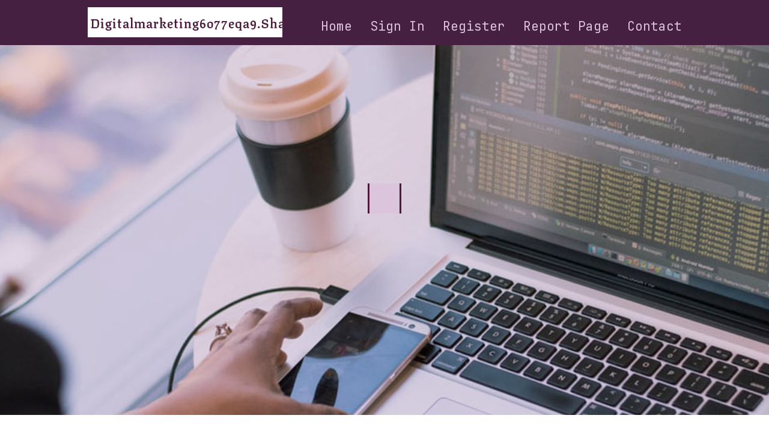

--- FILE ---
content_type: text/html; charset=UTF-8
request_url: https://digitalmarketing6o77eqa9.sharebyblog.com/
body_size: 2554
content:
<!DOCTYPE html>
<!--[if IE 8]><html class="lt-ie10 lt-ie9 no-js" prefix="og: https://ogp.me/ns#" lang="en"><![endif]-->
<!--[if IE 9]><html class="lt-ie10 no-js" prefix="og: https://ogp.me/ns#" lang="en"><![endif]-->
<!--[if gt IE 9]><!--><html class="no-js" prefix="og: https://ogp.me/ns#" lang="en"><!--<![endif]-->
<head>
<meta charset="utf-8"><meta http-equiv="X-UA-Compatible" content="IE=edge,chrome=1">
<title>New blog digitalmarketing6o77eqa9.sharebyblog.com - homepage</title>
<meta name="viewport" content="width=device-width,initial-scale=1,viewport-fit=cover">
<meta name="msapplication-tap-highlight" content="no">
<link href="https://cloud.sharebyblog.com/blog/cdn/style.css" rel="stylesheet">
<meta name="generator" content="sharebyblog.com">
<meta name="format-detection" content="telephone=no">
<meta property="og:url" content="https://digitalmarketing6o77eqa9.sharebyblog.com/">
<meta property="og:title" content="New blog digitalmarketing6o77eqa9.sharebyblog.com - homepage">
<meta property="og:type" content="article">
<meta property="og:description" content="New blog digitalmarketing6o77eqa9.sharebyblog.com - homepage">
<meta property="og:site_name" content="sharebyblog.com">
<meta property="og:image" content="https://cloud.sharebyblog.com/blog/images/img04.jpg">
<link rel="canonical" href="https://digitalmarketing6o77eqa9.sharebyblog.com/" />
<link href="https://cloud.sharebyblog.com/favicon.ico" rel="shortcut icon" />
</head>
<body class="layout-01 wtf-homepage">
<div class="wnd-page color-red">

<div id="wrapper">

<header id="header">
<div id="layout-section" class="section header header-01 cf design-01 section-media">
<div class="nav-line initial-state cf wnd-fixed">
<div class="section-inner">
<div class="logo logo-default wnd-font-size-90 proxima-nova">
<div class="logo-content">
<div class="text-content-outer"><span class="text-content"><a class="blog_home_link" href="https://digitalmarketing6o77eqa9.sharebyblog.com"><strong>digitalmarketing6o77eqa9.sharebyblog.com</strong></a></span>
</div></div></div>

<nav id="menu" role="navigation"><div class="menu-not-loaded">

<ul class="level-1"><li class="wnd-active wnd-homepage">
<li><a href="https://sharebyblog.com"><span>Home</span></a></li>
<li><a href="https://sharebyblog.com/sign-in"><span>Sign In</span></a></li>
<li><a href="https://sharebyblog.com/register"><span>Register</span></a></li>
<li><a href="https://sharebyblog.com/report"><span>Report page</span></a></li>
<li><a href="https://sharebyblog.com/contact"><span>Contact</span></a></li>
</ul><span class="more-text">More</span>
</div>
</nav>
  <span style="width:100px; display:none; height:100px; "><a href="https://sharebyblog.com/new-posts?1">1</a><a href="https://sharebyblog.com/new-posts?2">2</a><a href="https://sharebyblog.com/new-posts?3">3</a><a href="https://sharebyblog.com/new-posts?4">4</a><a href="https://sharebyblog.com/new-posts?5">5</a></span>

<div id="menu-mobile" class="hidden"><a href="#" id="menu-submit"><span></span>Menu</a></div>

</div>
</div>

</div>
</header>
<main id="main" class="cf" role="main">
<div class="section-wrapper cf">
<div class="section-wrapper-content cf"><div class="section header header-01 cf design-01 section-media wnd-background-image">
<div class="section-bg">
<div class="section-bg-layer wnd-background-image  bgpos-top-center bgatt-scroll" style="background-image:url('https://cloud.sharebyblog.com/blog/images/img04.jpg')"></div>
<div class="section-bg-layer section-bg-overlay overlay-black-light"></div>
</div>

<div class="header-content cf">
<div class="header-claim">
<div class="claim-content">
<div class="claim-inner">
<div class="section-inner">
<h1><span class="styled-inline-text claim-borders playfair-display"><span><span></span></span></span></h1>
</div></div></div></div>

<a href="" class="more"></a>

</div>
<div class="header-gradient"></div>
</div><section class="section default-01 design-01 section-white"><div class="section-bg">
<div class="section-bg-layer">

</div>
<div class="section-bg-layer section-bg-overlay"></div>
</div>
<div class="section-inner">
<div class="content cf">
<div>
<div class="column-wrapper cf">
<div><div class="column-content pr" style="width:100%;">
<div><div class="text cf design-01">

<style>
.single .entry-meta {
	padding-top: 0px;
}
.single .entry-header .entry-title {
    margin-bottom: 0px;
}

.entry-meta {
	border-top: 0px !Important;
}

.entry-title {
	font-size:23px !Important;
}
</style>
<br><h2>You do not have any posts yet</h2>
<div style="display:none" ><a href="https://craignymq958508.sharebyblog.com/39472142/creating-your-financial-nest-egg">1</a><a href="https://fortunearena.sharebyblog.com/39472141/%E5%A6%82%E4%BD%95%E5%9C%A8%E6%88%B0%E7%A5%9E%E8%B3%BD%E7%89%B92%E4%B8%AD%E7%8D%B2%E5%8B%9D">2</a><a href="https://barbarahlwc693437.sharebyblog.com/39472140/top-rods-for-jerkbait-fishing-recommendations">3</a><a href="https://jerryd6e4cb.sharebyblog.com/39472139/netflix-streaming-performance-december-2016-isp-rankings">4</a><a href="https://haarisaorb522194.sharebyblog.com/39472138/">5</a><a href="https://bomttikhontihitclub17270.sharebyblog.com/39472137/%C4%90%C4%83ng-k%C3%BD-go88-nh%E1%BA%ADn-ngay-88k">6</a><a href="https://backwall-curve61468.sharebyblog.com/39472136/tenda-bnpb-foto-pangkal-pinang">7</a><a href="https://georgiazned456034.sharebyblog.com/39472135/jl7-casino-philippines-your-ultimate-online-gaming-destination">8</a><a href="https://augustsoiaq.sharebyblog.com/39472134/ishanpsychicjagadguru-renowned-astrologer-and-psychic-reader-spiritual-therapeutic-center-in-south-richmond-hill-ny">9</a><a href="https://fortunearena.sharebyblog.com/39472133/%E5%A5%A2%E8%8F%AF%E9%9B%BB%E5%AD%90%E8%A9%A6%E7%8E%A9%E9%AB%94%E9%A9%97%E6%8C%87%E5%8D%97">10</a><a href="https://soaringvista018.sharebyblog.com/39472132/why-education-consultant-kohima-nagaland-is-a-trending-topic-now">11</a><a href="https://sabrinawlvn702736.sharebyblog.com/39472131/require-fast-money-for-your-house">12</a><a href="https://laradfud637871.sharebyblog.com/39472130/built-for-structured-digital-membership-presence-manclub-a-platform-focused-on-membership-roles">13</a><a href="https://thaimassagehappyending75207.sharebyblog.com/39472129/the-main-advantages-of-thai-therapeutic-massage-what-to-know-prior-to-deciding-to-experience-it">14</a><a href="https://juliusbbwoe.sharebyblog.com/39472128/grab-20-now-easy-payday-loans">15</a></div>
</div></div></div></div></div></div></div></div>
</section>
</div></div>

</main>
<footer id="footer" class="cf">
<div class="section-wrapper cf">
<div class="section-wrapper-content cf"><div class="section footer-01 design-01 section-white">
<div class="section-bg">
<div class="section-bg-layer">
</div>
<div class="section-bg-layer section-bg-overlay"></div>
</div>

    

<div class="footer-line">
<div class="section-inner">
<div class="footer-texts">
<div class="copyright cf">
<div class="copyright-content">
<span class="inline-text">
<span>© 2026&nbsp;All rights reserved</span>
</span>
</div>
</div>
<div class="system-footer cf">
<div class="system-footer-content"><div class="sf">
<div class="sf-content">Powered by <a href="https://sharebyblog.com" rel="nofollow" target="_blank">sharebyblog.com</a></div>
</div></div>
</div>
</div>
<div class="lang-select cf">
</div></div></div></div></div></div>

</footer>
</div>
</div>
<div id="fe_footer">
<span style="display: none;"><a href="https://sharebyblog.com/forum">forum</a></span>
<div id="fe_footer_left"><a href="https://sharebyblog.com/register" target="_blank">Make a website for free</a></div><a id="fe_footer_right" href="https://sharebyblog.com/sign-in" target="_blank">Webiste Login</a>
</div>
<script defer src="https://static.cloudflareinsights.com/beacon.min.js/vcd15cbe7772f49c399c6a5babf22c1241717689176015" integrity="sha512-ZpsOmlRQV6y907TI0dKBHq9Md29nnaEIPlkf84rnaERnq6zvWvPUqr2ft8M1aS28oN72PdrCzSjY4U6VaAw1EQ==" data-cf-beacon='{"version":"2024.11.0","token":"1042955f5f03455d851acc91b376403e","r":1,"server_timing":{"name":{"cfCacheStatus":true,"cfEdge":true,"cfExtPri":true,"cfL4":true,"cfOrigin":true,"cfSpeedBrain":true},"location_startswith":null}}' crossorigin="anonymous"></script>
</body>
</html>